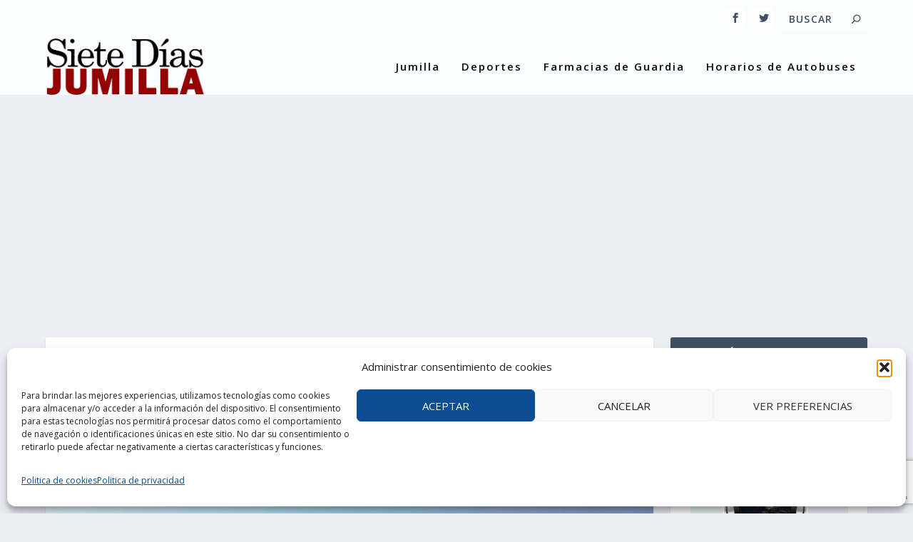

--- FILE ---
content_type: text/html; charset=UTF-8
request_url: https://ip.weatherwidget.org/
body_size: 32
content:
18.191.199.185

--- FILE ---
content_type: text/html; charset=utf-8
request_url: https://www.google.com/recaptcha/api2/anchor?ar=1&k=6Lco6rEaAAAAALCCWkx7_wXRurtwx46KBJoX0fsD&co=aHR0cHM6Ly9zaWV0ZWRpYXNqdW1pbGxhLmVzOjQ0Mw..&hl=en&v=PoyoqOPhxBO7pBk68S4YbpHZ&size=invisible&anchor-ms=20000&execute-ms=30000&cb=opn45ohmubre
body_size: 48788
content:
<!DOCTYPE HTML><html dir="ltr" lang="en"><head><meta http-equiv="Content-Type" content="text/html; charset=UTF-8">
<meta http-equiv="X-UA-Compatible" content="IE=edge">
<title>reCAPTCHA</title>
<style type="text/css">
/* cyrillic-ext */
@font-face {
  font-family: 'Roboto';
  font-style: normal;
  font-weight: 400;
  font-stretch: 100%;
  src: url(//fonts.gstatic.com/s/roboto/v48/KFO7CnqEu92Fr1ME7kSn66aGLdTylUAMa3GUBHMdazTgWw.woff2) format('woff2');
  unicode-range: U+0460-052F, U+1C80-1C8A, U+20B4, U+2DE0-2DFF, U+A640-A69F, U+FE2E-FE2F;
}
/* cyrillic */
@font-face {
  font-family: 'Roboto';
  font-style: normal;
  font-weight: 400;
  font-stretch: 100%;
  src: url(//fonts.gstatic.com/s/roboto/v48/KFO7CnqEu92Fr1ME7kSn66aGLdTylUAMa3iUBHMdazTgWw.woff2) format('woff2');
  unicode-range: U+0301, U+0400-045F, U+0490-0491, U+04B0-04B1, U+2116;
}
/* greek-ext */
@font-face {
  font-family: 'Roboto';
  font-style: normal;
  font-weight: 400;
  font-stretch: 100%;
  src: url(//fonts.gstatic.com/s/roboto/v48/KFO7CnqEu92Fr1ME7kSn66aGLdTylUAMa3CUBHMdazTgWw.woff2) format('woff2');
  unicode-range: U+1F00-1FFF;
}
/* greek */
@font-face {
  font-family: 'Roboto';
  font-style: normal;
  font-weight: 400;
  font-stretch: 100%;
  src: url(//fonts.gstatic.com/s/roboto/v48/KFO7CnqEu92Fr1ME7kSn66aGLdTylUAMa3-UBHMdazTgWw.woff2) format('woff2');
  unicode-range: U+0370-0377, U+037A-037F, U+0384-038A, U+038C, U+038E-03A1, U+03A3-03FF;
}
/* math */
@font-face {
  font-family: 'Roboto';
  font-style: normal;
  font-weight: 400;
  font-stretch: 100%;
  src: url(//fonts.gstatic.com/s/roboto/v48/KFO7CnqEu92Fr1ME7kSn66aGLdTylUAMawCUBHMdazTgWw.woff2) format('woff2');
  unicode-range: U+0302-0303, U+0305, U+0307-0308, U+0310, U+0312, U+0315, U+031A, U+0326-0327, U+032C, U+032F-0330, U+0332-0333, U+0338, U+033A, U+0346, U+034D, U+0391-03A1, U+03A3-03A9, U+03B1-03C9, U+03D1, U+03D5-03D6, U+03F0-03F1, U+03F4-03F5, U+2016-2017, U+2034-2038, U+203C, U+2040, U+2043, U+2047, U+2050, U+2057, U+205F, U+2070-2071, U+2074-208E, U+2090-209C, U+20D0-20DC, U+20E1, U+20E5-20EF, U+2100-2112, U+2114-2115, U+2117-2121, U+2123-214F, U+2190, U+2192, U+2194-21AE, U+21B0-21E5, U+21F1-21F2, U+21F4-2211, U+2213-2214, U+2216-22FF, U+2308-230B, U+2310, U+2319, U+231C-2321, U+2336-237A, U+237C, U+2395, U+239B-23B7, U+23D0, U+23DC-23E1, U+2474-2475, U+25AF, U+25B3, U+25B7, U+25BD, U+25C1, U+25CA, U+25CC, U+25FB, U+266D-266F, U+27C0-27FF, U+2900-2AFF, U+2B0E-2B11, U+2B30-2B4C, U+2BFE, U+3030, U+FF5B, U+FF5D, U+1D400-1D7FF, U+1EE00-1EEFF;
}
/* symbols */
@font-face {
  font-family: 'Roboto';
  font-style: normal;
  font-weight: 400;
  font-stretch: 100%;
  src: url(//fonts.gstatic.com/s/roboto/v48/KFO7CnqEu92Fr1ME7kSn66aGLdTylUAMaxKUBHMdazTgWw.woff2) format('woff2');
  unicode-range: U+0001-000C, U+000E-001F, U+007F-009F, U+20DD-20E0, U+20E2-20E4, U+2150-218F, U+2190, U+2192, U+2194-2199, U+21AF, U+21E6-21F0, U+21F3, U+2218-2219, U+2299, U+22C4-22C6, U+2300-243F, U+2440-244A, U+2460-24FF, U+25A0-27BF, U+2800-28FF, U+2921-2922, U+2981, U+29BF, U+29EB, U+2B00-2BFF, U+4DC0-4DFF, U+FFF9-FFFB, U+10140-1018E, U+10190-1019C, U+101A0, U+101D0-101FD, U+102E0-102FB, U+10E60-10E7E, U+1D2C0-1D2D3, U+1D2E0-1D37F, U+1F000-1F0FF, U+1F100-1F1AD, U+1F1E6-1F1FF, U+1F30D-1F30F, U+1F315, U+1F31C, U+1F31E, U+1F320-1F32C, U+1F336, U+1F378, U+1F37D, U+1F382, U+1F393-1F39F, U+1F3A7-1F3A8, U+1F3AC-1F3AF, U+1F3C2, U+1F3C4-1F3C6, U+1F3CA-1F3CE, U+1F3D4-1F3E0, U+1F3ED, U+1F3F1-1F3F3, U+1F3F5-1F3F7, U+1F408, U+1F415, U+1F41F, U+1F426, U+1F43F, U+1F441-1F442, U+1F444, U+1F446-1F449, U+1F44C-1F44E, U+1F453, U+1F46A, U+1F47D, U+1F4A3, U+1F4B0, U+1F4B3, U+1F4B9, U+1F4BB, U+1F4BF, U+1F4C8-1F4CB, U+1F4D6, U+1F4DA, U+1F4DF, U+1F4E3-1F4E6, U+1F4EA-1F4ED, U+1F4F7, U+1F4F9-1F4FB, U+1F4FD-1F4FE, U+1F503, U+1F507-1F50B, U+1F50D, U+1F512-1F513, U+1F53E-1F54A, U+1F54F-1F5FA, U+1F610, U+1F650-1F67F, U+1F687, U+1F68D, U+1F691, U+1F694, U+1F698, U+1F6AD, U+1F6B2, U+1F6B9-1F6BA, U+1F6BC, U+1F6C6-1F6CF, U+1F6D3-1F6D7, U+1F6E0-1F6EA, U+1F6F0-1F6F3, U+1F6F7-1F6FC, U+1F700-1F7FF, U+1F800-1F80B, U+1F810-1F847, U+1F850-1F859, U+1F860-1F887, U+1F890-1F8AD, U+1F8B0-1F8BB, U+1F8C0-1F8C1, U+1F900-1F90B, U+1F93B, U+1F946, U+1F984, U+1F996, U+1F9E9, U+1FA00-1FA6F, U+1FA70-1FA7C, U+1FA80-1FA89, U+1FA8F-1FAC6, U+1FACE-1FADC, U+1FADF-1FAE9, U+1FAF0-1FAF8, U+1FB00-1FBFF;
}
/* vietnamese */
@font-face {
  font-family: 'Roboto';
  font-style: normal;
  font-weight: 400;
  font-stretch: 100%;
  src: url(//fonts.gstatic.com/s/roboto/v48/KFO7CnqEu92Fr1ME7kSn66aGLdTylUAMa3OUBHMdazTgWw.woff2) format('woff2');
  unicode-range: U+0102-0103, U+0110-0111, U+0128-0129, U+0168-0169, U+01A0-01A1, U+01AF-01B0, U+0300-0301, U+0303-0304, U+0308-0309, U+0323, U+0329, U+1EA0-1EF9, U+20AB;
}
/* latin-ext */
@font-face {
  font-family: 'Roboto';
  font-style: normal;
  font-weight: 400;
  font-stretch: 100%;
  src: url(//fonts.gstatic.com/s/roboto/v48/KFO7CnqEu92Fr1ME7kSn66aGLdTylUAMa3KUBHMdazTgWw.woff2) format('woff2');
  unicode-range: U+0100-02BA, U+02BD-02C5, U+02C7-02CC, U+02CE-02D7, U+02DD-02FF, U+0304, U+0308, U+0329, U+1D00-1DBF, U+1E00-1E9F, U+1EF2-1EFF, U+2020, U+20A0-20AB, U+20AD-20C0, U+2113, U+2C60-2C7F, U+A720-A7FF;
}
/* latin */
@font-face {
  font-family: 'Roboto';
  font-style: normal;
  font-weight: 400;
  font-stretch: 100%;
  src: url(//fonts.gstatic.com/s/roboto/v48/KFO7CnqEu92Fr1ME7kSn66aGLdTylUAMa3yUBHMdazQ.woff2) format('woff2');
  unicode-range: U+0000-00FF, U+0131, U+0152-0153, U+02BB-02BC, U+02C6, U+02DA, U+02DC, U+0304, U+0308, U+0329, U+2000-206F, U+20AC, U+2122, U+2191, U+2193, U+2212, U+2215, U+FEFF, U+FFFD;
}
/* cyrillic-ext */
@font-face {
  font-family: 'Roboto';
  font-style: normal;
  font-weight: 500;
  font-stretch: 100%;
  src: url(//fonts.gstatic.com/s/roboto/v48/KFO7CnqEu92Fr1ME7kSn66aGLdTylUAMa3GUBHMdazTgWw.woff2) format('woff2');
  unicode-range: U+0460-052F, U+1C80-1C8A, U+20B4, U+2DE0-2DFF, U+A640-A69F, U+FE2E-FE2F;
}
/* cyrillic */
@font-face {
  font-family: 'Roboto';
  font-style: normal;
  font-weight: 500;
  font-stretch: 100%;
  src: url(//fonts.gstatic.com/s/roboto/v48/KFO7CnqEu92Fr1ME7kSn66aGLdTylUAMa3iUBHMdazTgWw.woff2) format('woff2');
  unicode-range: U+0301, U+0400-045F, U+0490-0491, U+04B0-04B1, U+2116;
}
/* greek-ext */
@font-face {
  font-family: 'Roboto';
  font-style: normal;
  font-weight: 500;
  font-stretch: 100%;
  src: url(//fonts.gstatic.com/s/roboto/v48/KFO7CnqEu92Fr1ME7kSn66aGLdTylUAMa3CUBHMdazTgWw.woff2) format('woff2');
  unicode-range: U+1F00-1FFF;
}
/* greek */
@font-face {
  font-family: 'Roboto';
  font-style: normal;
  font-weight: 500;
  font-stretch: 100%;
  src: url(//fonts.gstatic.com/s/roboto/v48/KFO7CnqEu92Fr1ME7kSn66aGLdTylUAMa3-UBHMdazTgWw.woff2) format('woff2');
  unicode-range: U+0370-0377, U+037A-037F, U+0384-038A, U+038C, U+038E-03A1, U+03A3-03FF;
}
/* math */
@font-face {
  font-family: 'Roboto';
  font-style: normal;
  font-weight: 500;
  font-stretch: 100%;
  src: url(//fonts.gstatic.com/s/roboto/v48/KFO7CnqEu92Fr1ME7kSn66aGLdTylUAMawCUBHMdazTgWw.woff2) format('woff2');
  unicode-range: U+0302-0303, U+0305, U+0307-0308, U+0310, U+0312, U+0315, U+031A, U+0326-0327, U+032C, U+032F-0330, U+0332-0333, U+0338, U+033A, U+0346, U+034D, U+0391-03A1, U+03A3-03A9, U+03B1-03C9, U+03D1, U+03D5-03D6, U+03F0-03F1, U+03F4-03F5, U+2016-2017, U+2034-2038, U+203C, U+2040, U+2043, U+2047, U+2050, U+2057, U+205F, U+2070-2071, U+2074-208E, U+2090-209C, U+20D0-20DC, U+20E1, U+20E5-20EF, U+2100-2112, U+2114-2115, U+2117-2121, U+2123-214F, U+2190, U+2192, U+2194-21AE, U+21B0-21E5, U+21F1-21F2, U+21F4-2211, U+2213-2214, U+2216-22FF, U+2308-230B, U+2310, U+2319, U+231C-2321, U+2336-237A, U+237C, U+2395, U+239B-23B7, U+23D0, U+23DC-23E1, U+2474-2475, U+25AF, U+25B3, U+25B7, U+25BD, U+25C1, U+25CA, U+25CC, U+25FB, U+266D-266F, U+27C0-27FF, U+2900-2AFF, U+2B0E-2B11, U+2B30-2B4C, U+2BFE, U+3030, U+FF5B, U+FF5D, U+1D400-1D7FF, U+1EE00-1EEFF;
}
/* symbols */
@font-face {
  font-family: 'Roboto';
  font-style: normal;
  font-weight: 500;
  font-stretch: 100%;
  src: url(//fonts.gstatic.com/s/roboto/v48/KFO7CnqEu92Fr1ME7kSn66aGLdTylUAMaxKUBHMdazTgWw.woff2) format('woff2');
  unicode-range: U+0001-000C, U+000E-001F, U+007F-009F, U+20DD-20E0, U+20E2-20E4, U+2150-218F, U+2190, U+2192, U+2194-2199, U+21AF, U+21E6-21F0, U+21F3, U+2218-2219, U+2299, U+22C4-22C6, U+2300-243F, U+2440-244A, U+2460-24FF, U+25A0-27BF, U+2800-28FF, U+2921-2922, U+2981, U+29BF, U+29EB, U+2B00-2BFF, U+4DC0-4DFF, U+FFF9-FFFB, U+10140-1018E, U+10190-1019C, U+101A0, U+101D0-101FD, U+102E0-102FB, U+10E60-10E7E, U+1D2C0-1D2D3, U+1D2E0-1D37F, U+1F000-1F0FF, U+1F100-1F1AD, U+1F1E6-1F1FF, U+1F30D-1F30F, U+1F315, U+1F31C, U+1F31E, U+1F320-1F32C, U+1F336, U+1F378, U+1F37D, U+1F382, U+1F393-1F39F, U+1F3A7-1F3A8, U+1F3AC-1F3AF, U+1F3C2, U+1F3C4-1F3C6, U+1F3CA-1F3CE, U+1F3D4-1F3E0, U+1F3ED, U+1F3F1-1F3F3, U+1F3F5-1F3F7, U+1F408, U+1F415, U+1F41F, U+1F426, U+1F43F, U+1F441-1F442, U+1F444, U+1F446-1F449, U+1F44C-1F44E, U+1F453, U+1F46A, U+1F47D, U+1F4A3, U+1F4B0, U+1F4B3, U+1F4B9, U+1F4BB, U+1F4BF, U+1F4C8-1F4CB, U+1F4D6, U+1F4DA, U+1F4DF, U+1F4E3-1F4E6, U+1F4EA-1F4ED, U+1F4F7, U+1F4F9-1F4FB, U+1F4FD-1F4FE, U+1F503, U+1F507-1F50B, U+1F50D, U+1F512-1F513, U+1F53E-1F54A, U+1F54F-1F5FA, U+1F610, U+1F650-1F67F, U+1F687, U+1F68D, U+1F691, U+1F694, U+1F698, U+1F6AD, U+1F6B2, U+1F6B9-1F6BA, U+1F6BC, U+1F6C6-1F6CF, U+1F6D3-1F6D7, U+1F6E0-1F6EA, U+1F6F0-1F6F3, U+1F6F7-1F6FC, U+1F700-1F7FF, U+1F800-1F80B, U+1F810-1F847, U+1F850-1F859, U+1F860-1F887, U+1F890-1F8AD, U+1F8B0-1F8BB, U+1F8C0-1F8C1, U+1F900-1F90B, U+1F93B, U+1F946, U+1F984, U+1F996, U+1F9E9, U+1FA00-1FA6F, U+1FA70-1FA7C, U+1FA80-1FA89, U+1FA8F-1FAC6, U+1FACE-1FADC, U+1FADF-1FAE9, U+1FAF0-1FAF8, U+1FB00-1FBFF;
}
/* vietnamese */
@font-face {
  font-family: 'Roboto';
  font-style: normal;
  font-weight: 500;
  font-stretch: 100%;
  src: url(//fonts.gstatic.com/s/roboto/v48/KFO7CnqEu92Fr1ME7kSn66aGLdTylUAMa3OUBHMdazTgWw.woff2) format('woff2');
  unicode-range: U+0102-0103, U+0110-0111, U+0128-0129, U+0168-0169, U+01A0-01A1, U+01AF-01B0, U+0300-0301, U+0303-0304, U+0308-0309, U+0323, U+0329, U+1EA0-1EF9, U+20AB;
}
/* latin-ext */
@font-face {
  font-family: 'Roboto';
  font-style: normal;
  font-weight: 500;
  font-stretch: 100%;
  src: url(//fonts.gstatic.com/s/roboto/v48/KFO7CnqEu92Fr1ME7kSn66aGLdTylUAMa3KUBHMdazTgWw.woff2) format('woff2');
  unicode-range: U+0100-02BA, U+02BD-02C5, U+02C7-02CC, U+02CE-02D7, U+02DD-02FF, U+0304, U+0308, U+0329, U+1D00-1DBF, U+1E00-1E9F, U+1EF2-1EFF, U+2020, U+20A0-20AB, U+20AD-20C0, U+2113, U+2C60-2C7F, U+A720-A7FF;
}
/* latin */
@font-face {
  font-family: 'Roboto';
  font-style: normal;
  font-weight: 500;
  font-stretch: 100%;
  src: url(//fonts.gstatic.com/s/roboto/v48/KFO7CnqEu92Fr1ME7kSn66aGLdTylUAMa3yUBHMdazQ.woff2) format('woff2');
  unicode-range: U+0000-00FF, U+0131, U+0152-0153, U+02BB-02BC, U+02C6, U+02DA, U+02DC, U+0304, U+0308, U+0329, U+2000-206F, U+20AC, U+2122, U+2191, U+2193, U+2212, U+2215, U+FEFF, U+FFFD;
}
/* cyrillic-ext */
@font-face {
  font-family: 'Roboto';
  font-style: normal;
  font-weight: 900;
  font-stretch: 100%;
  src: url(//fonts.gstatic.com/s/roboto/v48/KFO7CnqEu92Fr1ME7kSn66aGLdTylUAMa3GUBHMdazTgWw.woff2) format('woff2');
  unicode-range: U+0460-052F, U+1C80-1C8A, U+20B4, U+2DE0-2DFF, U+A640-A69F, U+FE2E-FE2F;
}
/* cyrillic */
@font-face {
  font-family: 'Roboto';
  font-style: normal;
  font-weight: 900;
  font-stretch: 100%;
  src: url(//fonts.gstatic.com/s/roboto/v48/KFO7CnqEu92Fr1ME7kSn66aGLdTylUAMa3iUBHMdazTgWw.woff2) format('woff2');
  unicode-range: U+0301, U+0400-045F, U+0490-0491, U+04B0-04B1, U+2116;
}
/* greek-ext */
@font-face {
  font-family: 'Roboto';
  font-style: normal;
  font-weight: 900;
  font-stretch: 100%;
  src: url(//fonts.gstatic.com/s/roboto/v48/KFO7CnqEu92Fr1ME7kSn66aGLdTylUAMa3CUBHMdazTgWw.woff2) format('woff2');
  unicode-range: U+1F00-1FFF;
}
/* greek */
@font-face {
  font-family: 'Roboto';
  font-style: normal;
  font-weight: 900;
  font-stretch: 100%;
  src: url(//fonts.gstatic.com/s/roboto/v48/KFO7CnqEu92Fr1ME7kSn66aGLdTylUAMa3-UBHMdazTgWw.woff2) format('woff2');
  unicode-range: U+0370-0377, U+037A-037F, U+0384-038A, U+038C, U+038E-03A1, U+03A3-03FF;
}
/* math */
@font-face {
  font-family: 'Roboto';
  font-style: normal;
  font-weight: 900;
  font-stretch: 100%;
  src: url(//fonts.gstatic.com/s/roboto/v48/KFO7CnqEu92Fr1ME7kSn66aGLdTylUAMawCUBHMdazTgWw.woff2) format('woff2');
  unicode-range: U+0302-0303, U+0305, U+0307-0308, U+0310, U+0312, U+0315, U+031A, U+0326-0327, U+032C, U+032F-0330, U+0332-0333, U+0338, U+033A, U+0346, U+034D, U+0391-03A1, U+03A3-03A9, U+03B1-03C9, U+03D1, U+03D5-03D6, U+03F0-03F1, U+03F4-03F5, U+2016-2017, U+2034-2038, U+203C, U+2040, U+2043, U+2047, U+2050, U+2057, U+205F, U+2070-2071, U+2074-208E, U+2090-209C, U+20D0-20DC, U+20E1, U+20E5-20EF, U+2100-2112, U+2114-2115, U+2117-2121, U+2123-214F, U+2190, U+2192, U+2194-21AE, U+21B0-21E5, U+21F1-21F2, U+21F4-2211, U+2213-2214, U+2216-22FF, U+2308-230B, U+2310, U+2319, U+231C-2321, U+2336-237A, U+237C, U+2395, U+239B-23B7, U+23D0, U+23DC-23E1, U+2474-2475, U+25AF, U+25B3, U+25B7, U+25BD, U+25C1, U+25CA, U+25CC, U+25FB, U+266D-266F, U+27C0-27FF, U+2900-2AFF, U+2B0E-2B11, U+2B30-2B4C, U+2BFE, U+3030, U+FF5B, U+FF5D, U+1D400-1D7FF, U+1EE00-1EEFF;
}
/* symbols */
@font-face {
  font-family: 'Roboto';
  font-style: normal;
  font-weight: 900;
  font-stretch: 100%;
  src: url(//fonts.gstatic.com/s/roboto/v48/KFO7CnqEu92Fr1ME7kSn66aGLdTylUAMaxKUBHMdazTgWw.woff2) format('woff2');
  unicode-range: U+0001-000C, U+000E-001F, U+007F-009F, U+20DD-20E0, U+20E2-20E4, U+2150-218F, U+2190, U+2192, U+2194-2199, U+21AF, U+21E6-21F0, U+21F3, U+2218-2219, U+2299, U+22C4-22C6, U+2300-243F, U+2440-244A, U+2460-24FF, U+25A0-27BF, U+2800-28FF, U+2921-2922, U+2981, U+29BF, U+29EB, U+2B00-2BFF, U+4DC0-4DFF, U+FFF9-FFFB, U+10140-1018E, U+10190-1019C, U+101A0, U+101D0-101FD, U+102E0-102FB, U+10E60-10E7E, U+1D2C0-1D2D3, U+1D2E0-1D37F, U+1F000-1F0FF, U+1F100-1F1AD, U+1F1E6-1F1FF, U+1F30D-1F30F, U+1F315, U+1F31C, U+1F31E, U+1F320-1F32C, U+1F336, U+1F378, U+1F37D, U+1F382, U+1F393-1F39F, U+1F3A7-1F3A8, U+1F3AC-1F3AF, U+1F3C2, U+1F3C4-1F3C6, U+1F3CA-1F3CE, U+1F3D4-1F3E0, U+1F3ED, U+1F3F1-1F3F3, U+1F3F5-1F3F7, U+1F408, U+1F415, U+1F41F, U+1F426, U+1F43F, U+1F441-1F442, U+1F444, U+1F446-1F449, U+1F44C-1F44E, U+1F453, U+1F46A, U+1F47D, U+1F4A3, U+1F4B0, U+1F4B3, U+1F4B9, U+1F4BB, U+1F4BF, U+1F4C8-1F4CB, U+1F4D6, U+1F4DA, U+1F4DF, U+1F4E3-1F4E6, U+1F4EA-1F4ED, U+1F4F7, U+1F4F9-1F4FB, U+1F4FD-1F4FE, U+1F503, U+1F507-1F50B, U+1F50D, U+1F512-1F513, U+1F53E-1F54A, U+1F54F-1F5FA, U+1F610, U+1F650-1F67F, U+1F687, U+1F68D, U+1F691, U+1F694, U+1F698, U+1F6AD, U+1F6B2, U+1F6B9-1F6BA, U+1F6BC, U+1F6C6-1F6CF, U+1F6D3-1F6D7, U+1F6E0-1F6EA, U+1F6F0-1F6F3, U+1F6F7-1F6FC, U+1F700-1F7FF, U+1F800-1F80B, U+1F810-1F847, U+1F850-1F859, U+1F860-1F887, U+1F890-1F8AD, U+1F8B0-1F8BB, U+1F8C0-1F8C1, U+1F900-1F90B, U+1F93B, U+1F946, U+1F984, U+1F996, U+1F9E9, U+1FA00-1FA6F, U+1FA70-1FA7C, U+1FA80-1FA89, U+1FA8F-1FAC6, U+1FACE-1FADC, U+1FADF-1FAE9, U+1FAF0-1FAF8, U+1FB00-1FBFF;
}
/* vietnamese */
@font-face {
  font-family: 'Roboto';
  font-style: normal;
  font-weight: 900;
  font-stretch: 100%;
  src: url(//fonts.gstatic.com/s/roboto/v48/KFO7CnqEu92Fr1ME7kSn66aGLdTylUAMa3OUBHMdazTgWw.woff2) format('woff2');
  unicode-range: U+0102-0103, U+0110-0111, U+0128-0129, U+0168-0169, U+01A0-01A1, U+01AF-01B0, U+0300-0301, U+0303-0304, U+0308-0309, U+0323, U+0329, U+1EA0-1EF9, U+20AB;
}
/* latin-ext */
@font-face {
  font-family: 'Roboto';
  font-style: normal;
  font-weight: 900;
  font-stretch: 100%;
  src: url(//fonts.gstatic.com/s/roboto/v48/KFO7CnqEu92Fr1ME7kSn66aGLdTylUAMa3KUBHMdazTgWw.woff2) format('woff2');
  unicode-range: U+0100-02BA, U+02BD-02C5, U+02C7-02CC, U+02CE-02D7, U+02DD-02FF, U+0304, U+0308, U+0329, U+1D00-1DBF, U+1E00-1E9F, U+1EF2-1EFF, U+2020, U+20A0-20AB, U+20AD-20C0, U+2113, U+2C60-2C7F, U+A720-A7FF;
}
/* latin */
@font-face {
  font-family: 'Roboto';
  font-style: normal;
  font-weight: 900;
  font-stretch: 100%;
  src: url(//fonts.gstatic.com/s/roboto/v48/KFO7CnqEu92Fr1ME7kSn66aGLdTylUAMa3yUBHMdazQ.woff2) format('woff2');
  unicode-range: U+0000-00FF, U+0131, U+0152-0153, U+02BB-02BC, U+02C6, U+02DA, U+02DC, U+0304, U+0308, U+0329, U+2000-206F, U+20AC, U+2122, U+2191, U+2193, U+2212, U+2215, U+FEFF, U+FFFD;
}

</style>
<link rel="stylesheet" type="text/css" href="https://www.gstatic.com/recaptcha/releases/PoyoqOPhxBO7pBk68S4YbpHZ/styles__ltr.css">
<script nonce="wByXpuiwQC359U2B37pslQ" type="text/javascript">window['__recaptcha_api'] = 'https://www.google.com/recaptcha/api2/';</script>
<script type="text/javascript" src="https://www.gstatic.com/recaptcha/releases/PoyoqOPhxBO7pBk68S4YbpHZ/recaptcha__en.js" nonce="wByXpuiwQC359U2B37pslQ">
      
    </script></head>
<body><div id="rc-anchor-alert" class="rc-anchor-alert"></div>
<input type="hidden" id="recaptcha-token" value="[base64]">
<script type="text/javascript" nonce="wByXpuiwQC359U2B37pslQ">
      recaptcha.anchor.Main.init("[\x22ainput\x22,[\x22bgdata\x22,\x22\x22,\[base64]/[base64]/[base64]/[base64]/cjw8ejpyPj4+eil9Y2F0Y2gobCl7dGhyb3cgbDt9fSxIPWZ1bmN0aW9uKHcsdCx6KXtpZih3PT0xOTR8fHc9PTIwOCl0LnZbd10/dC52W3ddLmNvbmNhdCh6KTp0LnZbd109b2Yoeix0KTtlbHNle2lmKHQuYkImJnchPTMxNylyZXR1cm47dz09NjZ8fHc9PTEyMnx8dz09NDcwfHx3PT00NHx8dz09NDE2fHx3PT0zOTd8fHc9PTQyMXx8dz09Njh8fHc9PTcwfHx3PT0xODQ/[base64]/[base64]/[base64]/bmV3IGRbVl0oSlswXSk6cD09Mj9uZXcgZFtWXShKWzBdLEpbMV0pOnA9PTM/bmV3IGRbVl0oSlswXSxKWzFdLEpbMl0pOnA9PTQ/[base64]/[base64]/[base64]/[base64]\x22,\[base64]\x22,\x22w75hwqfDlsOaS8OXw5rCi8OyYMOvKMO8Y8KwwrzDrHDDrD4pWh8SwpXCl8K/[base64]/[base64]/CnzDCk2MkbsK5QsKCOsOtTsK1H0HCsSMdNxYgZWjDswVGwoLCq8OAXcK3w4s0esOIEcK3E8KTblZyTzJ7KSHDoVYTwrBOw6XDnlV7W8Kzw5nDt8OfBcK4w5lPG0E3J8O/wp/CvBTDpD7ChcOoeUNFwp4NwpZjZ8Ksej3CosOOw77CkzvCp0paw7PDjknDux7CgRV+wovDr8Oowpk8w6kFQsKIKGrCl8KAAMOhwqnDkwkQwrLDsMKBAQgcRMOhBHYNQMOOT3XDl8K2w4vDrGt2NQoOw6DCkMOZw4RTwonDnlrCoxJ/w7zChSNQwrgFTCUlZlXCk8K/w6rCv8Kuw7IRNjHCpxtqwolhMMKhc8K1wpnCuhQFeirCi27Dvk0Jw6k/w6PDqCtzcntRDcKgw4pMw7RSwrIYw4bDlyDCrTHCrMKKwq/DhwI/ZsKewoHDjxkuRsO7w47DjsK9w6vDokHCu1NUasOPFcKnH8KLw4fDn8KnHxl4wrfCjMO/[base64]/[base64]/Dsk9LfsKMw7oHwq0HKWPDkMO8elXDvFV8X8OdNHjDjiXCnlPDoiEXF8KDLsKEw5vDm8KDw6nDvMKwdsKuw4fCqWnCgU3Dsi1WwpJBwpZmwrxOD8Kyw4rDuMKWCcKdwqTChBjDgMO4LsKewrvCrMOfw7XCqMK/w4x1wr4kw4VJSnXCvgnChXtVZ8K9ZMKwV8KJw5/Dti9Ow5ZzRDrCgQAxw4wGFgrDncKYw5rDkcKowqTDqztrw5/Ck8OkKsO3w7V/w4Q/[base64]/RQjCkcO+RMKLwow9Uz4HP31oX8OGJX/Ct8O5SsO2w6TDlsOtFMOZw6A6wonChcKfw6Y5w5UYBMO0MydCw6xCYsOIw6lDw5wSwpvDmcOGwrHCnRLCvMKETMKBFF11c15RG8OVYcOBwo1Aw5LDh8Kjwr/CncKow4/CmjF1GBMwNBhHZSFpw4fCqcKlAMOHERTCpmTCjMO3wpzDvBLDg8KIw5IqLDrCmwdVwoMDEcOGw6BbwoY4LGTDjsO3NMKswohtax0Pw6jCg8OtIyLCt8OWw53Dr3vDiMK0In8/wo5kw6w0V8Ogwq1wYVnCrjhww5sQbcOCV0zCuwXCrD/Cp0hkKcKUDsKhWsOHAMOiS8Oxw4MpJ11LFxfCjcOLTDHDlcK1w5/DkzPCjcOIw7BWfC/DlDLCtWl2wqc0WsKhZ8OMwpNPfWYdRMOkwqleCcKUTTHDqgvDgB0fIT8aZMKSwppSUsKbwoBjwpBAw7rCrn5Xwo59STXDt8ODSMOyEwbDkjFFKlnDnVXCqsOaAMOvYDAiW1XDkMOBwrXDgwrCtRsVwovCky/CtsKTw4DDiMO0PcO0w73DhcKVZzcyEsKTw5LDlVJaw43DjnvCqcKhIFbDg0NtfEUOw6nCnnnCrcOkwrzDum5Vwo8Pw6hbwoIUSWvDuCLDkMKUw6zDlcKhbMK1al5KWADDmsKjFz/DsXUmwqHCllxnw7oXNXZIXzVSwpDCuMKkOg8qwrnCrGFgw7Ihw4PCrMKCXXHDicO0wpnDkDPDsS0Gw4HCgsKyV8KFwr3Co8KJw4hYwpB4EcOrM8KBBcOzwo3CvMKXw5/[base64]/w4LCkGLCuMKCMsOvKGBEPsKoB8O+wpbDqlDChcO/fMKKNDrCu8KZwrXDrsKRKiPCi8OCVsK8wr5ewobDtcOewpXCjcOtYBfCun3CvcKrw7wbwqHCrMKNMjBaBngVwrzCv3YdGgTDmgJwwqjDrsKjw5YWC8OTw4oGwpRdwrkgSjfCiMK6wrN0VMKIwowqWcKPwr1gwqfCqyJnIMKXwqfCjcOLw51Zwr/[base64]/CtQYuRsOREFrDiQsjAxlEQsOtw6vCoMOpwoJ5L1vCucK7Qzlow7w/ClTDrVvCp8KyHcKbbMOtfsK8w4/DhBLDlELCt8K3w6ZAw7RLOsKzwr/CswDDgnjDnFXDp1TDvCTCgkzDkSA2fm/DpyU2YBdbAcOxZzfDqMOIwrrDoMK+wq9Aw4M+w57DlVPCjHt6N8KQFiNvbS/CpMKgKRnDksKKwqrDjBdIfFzCkMK0wrVff8Kew4JZwrkzecOvZw8jOsOow51Qa3FJwpg0KcONwqg5wo1mFcOLaA/CicO6w6UAwpPCi8OEDsKpwo9JVsKGSlnDuiHDl0fChlN0w4wZRAZzI07DlCF1FsOLwrIcwobClcOew6jCvHgtcMOlTsK7BGNkU8Kww7AMwpXCuCkOwrAqwpYfwpnCgi5yKQlTMMKMwoLCqWnCkMK3wqvCqC/CgFbDgkg8wrDDkj5HwrXClDoGXMOSGktxaMK2VcKXAyLDrMOJKcOJwonDj8OGNQ9uwrlYa0p/w7hCw4fCk8Onw7XDtwTDosKfw4BQTsO8TWTCgcOQQ0B8wrjChG7CpcK1OcK1W1x5OjfDpcOiw6HDmmbDpn7DlsOFw6lEJsOqw6DCgzjCljJMw590U8Kxw7rCvMO1wojCi8OJWSTDvsOsG2/CvjJSNsK/w7R7Mn4FECgRwpt5w5YwN3Z9woHCp8O/UmDDqD4gEMKSYXbDn8OyYcKEwrBwPVnDgcOEW07CocO5WUVOJMKbT8K9C8Kuwo/CpsOKwopqWcOWD8Omw60vH0PDncKuW3zCk2FQwpYBwrNhGkHDnB4jwrpVNxrCtznDncOnwoAyw51XH8KSIcKRasONZMOpw4zDqsORw6bCvmA5w68uMH5XUAoEBMKRXMKMNcK8cMOuVB8rwpMHwp/CisKBMMOjZMO6w4NuHsOuwo0Mw5zDkMOmwr1Ow6sxw7DDhhE7YXDClcOMXsOrwovCusKQbsKwfMKRcnXDkcKZw6bCli5bwo7DpcKdD8OKwpMWI8O0wpXCnAlUIHEvw7MOSTzDi0x5w5LCjMK/[base64]/DBXCoFPCimlkw4vChcK7AgTDlnwFfMKyYMOzw67CiRAlwpFZw6HCsBh/F8OPwo7CnMKKwrzDoMKjwrpkMsKuwqYFwoDDoSFQA20mU8KMwrnCrsOqwp7CksODG3cEW3lUEsOZwrN6w7NIwozCpcORw77ChWRvwphFwobDksOIw6XCk8KcKDU4wow8OTESwpTDvzRLwpxcwoHDsMK/wphHJDMUVcOlw4lRw4MODRFQZcO8w54MZFsYZQ3CpULDtxotw7zCr2rDiMOtL0lAQsKOw7jDqAvCgl4vVxvDjsKywoAWwrhMOsKpwobDj8Khw6jCuMO2w63Dv8KLGMOzwq3CojLCpMKJwp0JU8KoJ2N3wqHCmsKswo/ChQHDoHxRw7nDskobw71hw7XCjMK9LgPCmcKYw5dyw4DDmHI5dgfCjFTDtMKqw5fClMKGFsKMw5ZFNsOmw4zCo8OcSkzDiHnDt0IEwo/Duy7Cq8K6VScfelnDlMKEbsKEUD7CjTDCnsOnwrcLwoXCjVDCpXB8wrLCvSPCkGzCn8OLe8K5wrXDt3o4Jl/DhEo5LcKQe8KOc1wtD0XDtE8RRAHClDUCw5tvwpHCj8OKdsO/wrTDnMOHwpjCmnx1IcKKQHbCpSIuw5jDgcKWQ2EJSMKIwrkVw4IDJgPDhsK7fsKJaXrDvB/DvsKqwoR5K0t6WH1vwoRuwrpKw4LDsMKJw7PDiRDCmzJ7csKsw743EAbCtMOCwphsCXZcwqZQL8KQYA/DqB0qwoXDnjXCk1EGe2krODLDuQgvw47DqcOoPU1bO8Kdwr9QW8Krw4nChmUTL0I6e8Omd8Kwwr/DucOswo0kw7nDqEzDpsKywrsZwo5AwqhTHl7DpUFxw5/CimzCmMOVa8Kew5ggw47CqcOAfcOATcO9w5xYUBbCtARsecKWC8OgQ8Ksw7Iod3XCu8OqEMKrw7vDqsKGw4gLNFJFw6HDjcOcf8Orwq1yfFDDv1/DnsKEYMKtIzpVwrrDrMKSw5hnGMOywpxaLMOww41LPcKfw4ZFTMKYZTUqwoJ0w5/[base64]/w5krw4bClsOBw7nDp8KLw4FSbQU/KMKqEVoqwo7CmsOADcKUPMOeA8Oow7bCrQp8f8OgTcKrwo5Aw5/CgDjDuVbCp8KFw43ChDBYZMKlTF8vAF/CksObwoFVwovCvsKufWTCkS9AMsOew54Dw78bwrtMwrXDk8KgN1vDqsKuwp7Cim3CrcO8T8ORwrFowqXCvHjCqcKbBsKwaHJNMMKywojDqE5hZ8Kea8OSw6NUdMOtA0kRbcOSCsOiwpLCgDkcbk0kw4zCmsKma2XChMKyw5HDjCTCvGHDniLCjBkowq/CuMK2w57CsHUqKXNXwpF4e8KVwp0PwrTDmwHDjw/Du3FHTz3Ct8Ksw4rDjMOOVCDDg0rCqmPDqwDDicKtZsKAVcOswpRuU8KDw6hYQMKowrQfWMOxwohAYWx3VGDCq8OiSCbDlxTDuW/ChSbDtg43dsKnawwfw6HDq8Kyw5NGwpJSVMOeZTPCqX/CksO3w4VXTQDDosOIwpEhasOcworDpsOkNMOKwpTClCU6wo7DrWl9IMOSwrXClsOPM8K/PMOMwowiasKYwpp/ecOmwpvDpT/Ch8OEDXXCpsKRfMOzKMOVw7LDisOHcADDgMOlwpLCi8O/fMKwwo3DmcOGw7FVwrwiKVFCwphNWGZtAAPDriLCnsOqLMOAWcOywoxID8OvO8KAw4Ilwq3Ci8KLw47DrA7DicOlVcKoaTZJej/DtMOEBcO6w5rDlsKqwrhtw7HDpBYLCFPCqC8vXVYsY1U4w5I+TsKnwpt5UwnCoA7CiMOzw5dSw6FqJMOXaGrDh1BxaMK8X0Bew4zCqcKTNsK+eyYFw59OVS7Co8OmPzLDhQ0RwoHCnMKFwrEsw5rDg8KBDMOibVDCuGjCkcONw7PCoGUAwqDDoMOBwo/[base64]/OcKuwq1iCsOLdRTCv19twr4Kw6TDg2JcwqZ2LcOfEHXCiBHClEoQDnR+woEwwqbCr0dewr5jw7o7BAHCscKPQcOJwrzDi30dZAEwLBrDocOJw7nDisKdwrQOY8OkM2B9wojDhAR+w5rDn8O/FC3DmMKVwoIHf17CqgBdw6UpwoDCg18xU8O8WUJ3w68zCsKZwowuwqhoYMOzasOcw4V/KynDqk7CtsKIIsK3F8KUKsKEw5TCicKKwqM+w5zDlmAiw5vDtz7CqUZMw6kRAcK0ISDChsOAwq/Dl8O1IcKtSsKNC20tw65AwooXCcODw63Dk3bDvgR0NMKcAsKzwqjCnsKCwq/CisODwq3CuMK4XsOqY10zE8KlcTTDjcOnwqoWbzhPBy7DvsOrw5/Dsy5Sw716w44CfDDCnsOswpbCrMKnwqZNEMK8wqnDnlPDkcKpBR4+wobDqk4pHcO/w4YTw7wwdcOZfgtsQVN7w75uwp7CriAhw5LCscK9L3jDoMKOw7/DpcOSwqzClMKZwqpuwpF4w7nDhisCwpvDiQNAw7TCk8KEw7drw6XCk0QBwoXClX7CuMOQwo0Jw5EJWsO1IxthwoTCmU3Co3HDqkTDkVXDocKrNFpUwocVw57Ciz3Cr8Oyw7MuwotyPMODwrbDicOcwovCkiEMwqvDj8O6ViIzwpnCrgp5RnNzw7TCv08XEE/[base64]/[base64]/CrQXDsx/DkMKhDMKuwoROwqbDrsKXw7bDjURkRcKfP8Kvw7DCm8OjDQJmA0PCgC09wovDgzpLw7rCgRfCtmlhwoA3A0HDiMOvwrgqwqDDnlVeQcKdW8KzQ8KwdTgGGcKFXMKZw7lvfVvDv3bCv8KtfV9/OA9kwog9DcK+w7Q+w4bDi0waw7TDnCXCv8O3w6HCuF7DmgvDkkRkwrDDtm9xG8OnfkTChCXCrMKhw5AgSD5SwpFMesOlcsK7P0gzNiHCsnHCp8KUJsOnc8ORdFXDkcOrfMOeaR/DiwrChsKPIsORwrrDqAALSgI6wqHDn8KCw6bDoMORwpzCtcOoZ2Few6PDo3LDp8K+wrMJZSXCrcOFbCt/wrjDkMKSw6oHw4fCgR0qw6sMwoV2T1jDiyAsw7/[base64]/[base64]/w7TCg8KYwqxobcKOPinCn8KcVwPChnHDu8OYwrTDpwMUw67CrMO7TcO/YMOBw5IRS2dZw7DDu8O3wr45QFPCiMKjwrPCmmofw6/Ds8K5dAnDssO/LwzCqMO/GBPCn3REwpPCnCrDjWt9w6xpWcO4M09KwrPCvMKjw7bDsMKsw4fDo05MEcKywozCh8K/OBdyw7bDhD1owpjDrhZrw53Ds8KHDEDDmTLCucK1fBppw6rCj8Kww6Fywo7CtMOswohIw63CqMOAJ3xZTz4NI8K5w5fCsDsPw7sWOF/DrcOqf8O2EcO5A11owpjDtytQwqjChC3DhsOAw4gdZMOMwpliW8KQb8K0w7whw5zDosKDWFPCpsKKw73DscOywpnCvMKYcQUCwroEXW/[base64]/Cvm7CmCA5IFZvUEnDlcOHWsOOM8KoPcKiwqMRI352TXDDgS/CrFVewqjDi3skWMKIwr3Dr8KCwr1ww5dLwrnDqsKzwpzCvsODLcKxw5PDnsOYwpYOchDCssKgw6/DpcOyEX7Dq8O3w4LDhMKCBSTDolgMw7VKeMKMwpHDhD5vw7YmHMOEdX8oZFRkwobDtBwsScOjecKfAEQnSUJpNcODwqrCoMKdc8OYBSc2XHfCpX8PNjTDsMK4wp/[base64]/[base64]/[base64]/[base64]/[base64]/ClkUFQWFSfFzDln7CsAEUIkcgwqDDpVPCgzwcWW4MDXszGcKxwooqfgnCqMKTwqwww54PVMOHHMKQFxJQL8OmwphEwphRw4HChsOIQ8OMNGPDmMO2CMKlwpTChQF6w5DDmXfCoRHCn8Ogw7bDp8OQw5wAw6EuVy4Zwoo6SwVjwpvDsMO/GsKuw7jCssK7w7oOIsKWEDVfw6JsfcKYw6clw4hAZMKJw4lQw54awrrCtcK/Nh/DhGjCq8Ouw6bDj2p6AcKBw4HDvhtIHTLCgzYgw6JkV8OqwqNPAUTCmMK8D08Kw4VSUcO/[base64]/U8Kyw5nDmMKmUkrCvcKCw7Y6fcOEw6bDumHCmcKoHU3Dk3rCsgLDlU/DjsOawq0PwrXCqjTCmwACwokAw4deKMKHeMOLwq5TwqhWwpPCv1TDr00Jw7jDtQnCr0vDjxccw4PCrMKWw5YEXTnDgk3CucOIw49gw47Cu8OMw5PCu3jCpMKXwprCs8OJwq8eTC/Cg0nDijhYDm7Dqm4ew7MFwpbDmGzCkhnCu8KewqvDvCkmwpjDosKSw5EVGcOqwplPGXbDsnlxacK/w7glw4XCjMOKw7nDlMOoCXXDnMKDwprDtTfDpsK9ZcKewp3DisKRwpbCkBAeZsKPb20rw5ZewrZFwoYVw5x7w5jChWg1DcO/woxyw6lcN0kOwp/DuR3DmsKgwrbCmh/[base64]/[base64]/w73Ct8K6wqB6wq4bN8KHMmBXSMOSwqULRsOEScO6w7vDsMOCw5nDhzwMFcK0acKDfhjCgExOwqErwpMZTMOfwpvCnwjCijtzbcKPT8Knwr47LHARLgwGasOLwqrCoCfDuMKuwrLDhgxBOn0XF0tfwr8owp/Dm39/[base64]/wpbDpcO4w6rCmkRTwrg6eW/CqRN/ek/DrGfCgMKIw4TCsGs3woUtwoAKwqROT8KDesKMQAHDsMOuw4hZCT95RMOoAAULb8K6wodHZcOQJsOIXcKheC3Dj2FUG8KPw69bwq3Du8Kpw6/DucOUTSwIwqUaJsORwrbCqMK0BcKbXcK4w6BuwppDwqnDqnPCmcKaK2AwVnHDiXXCsl19cm5ZBSXDlDPCvEnDvcOTBRMVNMOawrLDpXHCixnDjMK2wpXDucOqwpxSwpVQA2/DpHLCihLDnwrDsynChMOZOMKSccKzw5jDsXscEX3CgcO2wpl1w7l1UDvCvTI3By5vwoVgFT9jw5oGw4TDs8OIwrFwScKnwoVBI2xRXFTDksKOFMOSR8OvcgpqwrR+JMOOH0Fkw7s0w64GwrfCvsOWwq1xSy/DiMOTw4HDqVkDM0NlfsK7N2bDsMOfw59zZ8KwV2o7NMOleMOuwoMXAkMreMKJQlTDlArCiMKIw63ChsO9XMONwp4Kw5/DlMK/AgfCk8KtcsOrcANKS8ORM3fCsTJPw7nCpwjDpHLCqA/DsRTDkBk6wo3Dox7DlMOWNxMcMMKJwrZOw6A/w6vDlAYnw5dgKsOldRnCtMKMF8OyXW/[base64]/[base64]/Cv2xqPgDCiSNaSSJLw55PcQHCg8O0akHCvGhFwqM3NyMPwpPCpsO/w6LCiMKdw4tsw7fDjR99wqvCjMOLw5PDhcKCGi1FR8OmXx/DgsOOOMOsbTLClD1tw7jCncO1wp3DkcOQw5lWIMKEPWLDvMOdw7p2w7PDtz7CqcOkS8OzfMObY8OVAhlIw55YHMOxI3PDjcO2fzLCqGXDhC0BTsOew7IVwrxTwpl0w4Rhwolcw61dK2IfwoBWw55iYE/DqsKqNcKUe8KkJMKTCsOxR2jDpAgjw44KUS/Ch8KnDkMVSMKCVC7DrMO6SMOOwpPDhsKgQwHDqcKqGRnCrcOlw7XCjsOKwpAzL8K4wos0MCfDnjLCs2XCn8OLZMKYPcOEY2gEwqfDsCcsworCjgxjQMOhw5QEWV0uwoLCj8K5JcKzdBkaKyjDgsKYw7Y8w5nChnXDkEHCujjCpHt0wqjDsMKqwq0mI8Kow4/CncKbw6scX8KtwpfCg8KHTcKIS8Knw7hhNCVdwovDrUvDkMOKe8O+w5oRwopWGsOeXsObwqgbw6wKTRHDijZcw6jCki8lw7oMPA7CicKxw4TCvHvChiBqbMOCAj/CqMOiwrbCrMK8wq3ClVsSG8KzwoI1UjHCjMOQwrQsHTUxw6TCv8KOTcONw68eQBzCqMKhw7gVwrd+CsKewoDCvMKBwozDg8OdTEXDvlB+HH/[base64]/wqrCt8OMw6MFbMKLw64AHyLDvxstUMKfw6XDhcOFw5sxXVXDhAvDrMOeDg/DsG1WfsKbCl/DrcOiV8OCL8O9woJQH8OQwoLCoMKLwrDCsQ17P1TDtgU5w5hVw7Y/WcKSwrvCocKIw54ew4XCpSEAw4XCnsKuwrvDunUrwrxfwpwNPsKtw5bCmQ7CukHCicOjR8KIw57Dj8KEFcK7wofCksO/[base64]/DucK7CMO9wrlVw6zDgStXXsK/[base64]/Cp35sWcOBw4LDuGPClQ0nw7oDwrIsVcKscmwswqHDksOEDCFLw6saw6XCsDVMwrDCgwsddjbCtSkWeMKcw7LDoWs8IsOZdx4EF8O4MR8uw5vCjMKgBwLDhcOYwq/DlQ8Uwr7Dh8Ouw7UOw7nDucOeCMOwEyVSwrfCtDnDpEI1wq/DjDBFwojDocKwbVUEHMO5JwlvcnjDuMKPY8KZwq/DpsOIbl8Twq1mJsKgS8OUTMOhOsO9C8Ojwr3DqcKaInTCiBsMw6nCm8KFZMKlw658wpvDosOTdTFsEcO+w4PCjMKATQoRDcO/wqFVwpbDi1jCvMO4woVbXcKrcMOeBMO4wrTChsOYAXEUwpNvwrIdwoXDk0zCssOZTcOlw6HCkXlZw7RjwpAwwoBdwr7DvH3DoWzCtG5Rw7/[base64]/[base64]/PRXCiS3Cnj5Rwo4ewq1Nw6NZaSPCmMK/w7BjYxx/Dm0wYlJHQ8OmWTIqw7NSw5XCp8OTwrxADWt6w40GIQRxworCuMOKAWvDkmRERcOhFkppIsODw77Do8K/w7hcOcOfUUwSRcKMUsObw5tgesOUYQPCj8K7wqvDksOmMcOdWQ7DpsO1wqXCoWLCosKIw5NTwplSwqfDv8K5w787CiEmRMKJw78lw4/[base64]/CiE/CpkYQGMOpBUwqQQ/DncODw51JwqU5TMKpw5vCskPCmcOSw6gZw7rCuifCo0olcDnDlXQUdsO+LMKaAMObQcOCEMO1cUnDn8KOPsOww6/DssK9LcKtw7sxJ33ConnDiCXCk8Kaw7pWNH/CpQTCh1RawpVBw5FzwrNZSXcIwp8LGcOtw4R1wop6RUHCvcOCwqvDrcOcwp8HQyDDgRUqNcOuX8Orw7s+wq/CpMOfb8KCw4/DgWvCoh/[base64]/CjcOXw5/DnQLCoMO3TsOpJVFKYG4NVEB7w4dvIMKLGsO4wpPCv8ONw4DCuA/[base64]/DFzCkMOmNcOkwrbDrB5vw6jDr1piw6wnw7AHaMKWw6MHwrZWw5/ClTZpwpnCm8O5QGvCilMqCj8Ww5JQMsK8cSE1w6RIw4jDhsOiL8KcbsOYfz/CgMKyZw/DusKAf39lAMKlw4nCvSLDhlo9NcKldUPCs8KefCdSQMOJw5/[base64]/CkBQQJsK4ecKOw77Ckmw/f3fClGITdcO7F8Ovw4tAeTvCisO6Sn5Edz1aTRdEFMOhH2LDhDDDulswwpvDmHB9w4Rcw73Cu2TDlAxcBX/Du8OBSHrDqGwCw5vDvgXChMOES8K2AwJBw5zDt2DCmx50wpfCocOlKMOuLMOjwqLDucOvVnFfKmTCqsO2XRfDm8KAU8KqTMKJawXCpVg/wqLDgCPDmXzDmyYAwonClMKZwrbDoGVLXMO+wq8lISxdwod/w44BLcOPwqwPwqMGc3FSwrZpZsKDw4TDssOYw6wKBsONw7vCiMO4wrs8KRfChsKJbcKjRh/DgBEGwobDkxnCmgp6wrjCjcKDFMKpLy3Cm8KDwpISfMOlw43ClnMCwq5HNsOBY8ODw4bDt8OgasKawqBWJcOVGsO4TnR2wqnCvgDDlhHCrS3DniXDq3w4TjciA2sow7nCucOVw64hXMOuSMKzw5TDpy3Cl8K5wqUED8KfQQxkw4cowpsOPcOpeR0Aw7dxJMK/UMKkD1zChzl1aMK1cGDDrnNsH8OaUsK0wqh8HMOyaMOfNMKaw4U7alM1MTjDt2/CijHDrGZzKQDDhcK8wrzCp8KFExbCvzjCqsOfw7XCtxfDnMOQw6JGeh3Cg2FrLXzCmMKKb39Dw4PCrsK8cG10HsK/FDLDusOXGTjDrMKrw6trKmBZCsOuIsKTDyRYMlrDhSDCnCYLw7PDjcKJwo9jVAbCtWtdEcOJwprCsTXCgmPCh8KGLsKjwosbAsKLaG9Zw4RiGsOJBzJ5w6LDs1QgZ1BWw6zCvXUhwp0ew4IffQExUMKhwqd4w4NsSsKQw5YHLcKUAsK/PTLDoMODbzRCw7vCmsO9VSk7HirDn8Osw7JcKzxhw5oMwrDDocKqccKuw5s0wpbDq2fDh8O0wq/Do8KjcsO/csOFwp3DisKTQMKYQMKIwqrCmDjDrWbCq3xoHTLDl8OmwrbDlRfCq8OWwo58w53ClEsLw7fDsgcjUMKQZDjDmUDDkz/DugLCjMK4w5l4XsOvRcOQE8KDEcOuwqnCqsKPw7xqw5VHw4BCAGPDgjHDvcOWesKBw4xRw7HCunXDq8O8X18rA8OZBsK1JGzCi8OCNj0ZCcO7wpxyJErDhlxOwoQYVcK/OXB3w6zDkl/Dq8Oowpx0IcOywpPCiHsuwptTdsORFwTCgnXDmEIFRy3CmMO4w6PDuBAMOGE9GcKnwrwswrlsw5PDsHcTDA/CkDXDtcKPbQDDgcOBwp40w7ghwogIwodiQsK5b3VBUMOawq7Crm4SwrzDpsOSwrEze8OMBsKUw7QtwprDkzvCucO2woDCscOewpBlw4TDiMK/YTxhw5DCmMKEw4kxX8OybQw1w78KfEfDj8OKw559X8OJejgNw6bCom9SYWNlHcOYwrrDtHh5w600ZMKFIMO/wojDnELCiiXCgcOvScOzazTCoMKtwoLCpUsswoddw7QHL8KpwoY1WxfCuXs9VzlEEMKEwr3CixZqVkExwoHCg8K1fsKNwqjDombDimbCrsOVwrIFWxNiw606PsKlMsORw6rCrAURf8Khw4B5VcOtw7LDuz/Dsy7CtlY4KsOrw6A3wpAFwoFYcn/ClsOTWHUBK8KAdngLw70UFHLDksOwwps/[base64]/CrcKCJMOZbcKAI8KXw63CqE3Dokxawp7CrF1BHjNywo58aGsEwovCoFfCs8KAA8ORU8O8KcOLwo3CvcKYeMO9wojDuMOSIsOBw4zDnsKJASrDljfDjX/[base64]/w5UYU8Kcwp/Ch8KMw5M7DnbDuMO1FGp7LMOxS8OTVgLCrVHDlcOnw6wKamLChjc9wq0SJcOFTm1PwrXCl8KcIcKGwrrCtzkEEMKGfCoCKsKMAWPDhMKiNETDqsKwwrofY8Kaw6rCpMOsPHk5RxLDr2wfSMK3fzLCrsO3wrPCk8O/FMKMw6lybcKzdsKeVT0qJRbDiiR5w6IywrjDgcO0H8O/UsKOb2xoJTrCkRlewpjCjXjCqixpbB4tw6pmBcOhw6UMACTDj8OPTcKGYcO7McKDYHFqWCPDghfDl8OkZcO5IcKrw5rDoBbCm8OYHRoaMRXCmsK7JSA0FFIdJ8K2w4/DtgHCkibDlgsDwockwpvDiwPCjhdIfMO3w77DjUXDvMK/DjPChBBPwpvDgMOBwq1kwrsSH8Onw5TCjMK1dDxbeGnDjSgPwoNCwpJxD8OOw5TDtcOxwqBZw7ERAgQfV27Ct8KZGxzDqcOHV8K8QxfCgMOMw63DucO/aMOWwqUjEi0JwrLCu8OnZWzDvMOKw5bCg8KvwoEyLMORVVwweFtKNcKdf8K5dMKJQHzDskzDrcO+w5lufwvDscOAw73CqDB4bcOjwqpDwrNEw7MGw6bClnsXc2XDkVbDjcOrQMOhwqIoworDpcOEwpXDsMOSAlttQFfDp1o4wo/Di3c8O8ORQsK1w6fDt8Knwr/Dk8KHwodqfcOBwofDoMONUMKPwp8jXMK1wrvDtsOWD8OIFlTCuDXDsMODw7BFUkkmU8KAw7zCmMOEwqlfw4YKw7EUwoYmwrU0w7B/PsKUNVwXwo/CjsOtworCgMKnPxcrw43Dh8OIw5lxDHvCssOww6I2AcOmZhxdLMKZPDVow5h2G8OfJBd4c8KrwopcCsKWS0nCu3dew4Vewp7Dn8OZw7TChiTCt8KKY8Kdwr3CicKfQAfDisK4wojDhhPCk0E9w5PClRgjw5cRam/CjMKDwrnDhUjCjEjCscKRwptiw6Iaw7cSwp4BwoTDvDk1CsOAQcOuw7nCpXtww7l0wpwlM8K4wrvCkS/CgMKtMcOVRsKmwpjDuUbDqCdiwpzCo8OTw50hwoNHw5/Cl8O5ayvDk01SP0vCghDCgwLClxZMPD7ClcKBNjh8wovDg2HDu8OMI8KTOmpTX8OnXsKzworCuCzCu8KkHcKswqHDuMK+wo5kNFjChsKRw5Npw57DicO9GcKabcK4wpPDisOawrI3ZsOmV8KYVcOnwr0dw5pMR0Z8eCHCicKkKUbDoMOvw5Rew6zDgcKtcG/DqFtdwobCqCQaAxMZLMKvJ8OEaWBRw6jDo3RSw4fChy9aA8ONbgzDhcOdwog6wpwLwpk3w6bCh8KGwr7DgEnCn1R6w653TMOne2nDusOBDMOtDVXDiQQFw4DClmLCm8OmwrrCrkQcEwvCv8Kaw6FsaMOWwoJAwp/Dqy/DnxNSw48bw6N/wo/DoytZw54OL8KVYg9YUhzDmcOjQV3CpMO+w6N+wop3w5bCncO/w7kzSsOyw7weVzDDmMKUw4YVwp8vV8ODwosbB8O9wpHCpE3Dt3fDr8OvwpZEdVkVw6ZedcKlb1ktw48JVMKPwovCpSZDOMKCWcKSdMK9UMOSMyrDmlrDhsOwfMK/Lxxxw6R4fX7DgcKzwqBtWcKZMsO8w5nDvg3DuSjDtQREF8KaOcKFwqbDrWXDhz9qcj7DgRw6w7h0w5dmw5DCgkXDtsOhIQfDuMORwqFGPcKpworCom3CrMKywpkOwo5wWcK7O8O6E8K9NMKRE8KidlDCkBXDnsO7w6fCuivCo2liw4ArNAHCscK/w7XCosOmN0DCnT3DqMKvwrvCn1Npc8KKwr9vw4bDtwbDoMKowo00wrFsfX/Dq04AVSPCmcOdVcOyR8OQw7fCsW0NR8Kww5sxw6LCsS1keMOAw60MwoXDmcOhw61+wrZAYQtDw5wMGArCq8KZwqE4w4XDhhwDwpodQyVpQnzCuEVFwpzDkMKedMKsdsOgFibCm8K4wq3DiMKLw65kwqhfPi/CnBLCkEx3wrTCiH4cLTfDkVFuDC4aw7HCjsK3wrRJwo3DlsOSFMO2IMKSGMKQJURewozDpRjCnUzDvAzCrR3DusKXG8KRfnkcXkd2bcKHw69dwpU5eMKrw7PCq3cBWWYRw7XDjThLUC/[base64]/[base64]/CgRvCosKcf8OhwoEmbh0xw5cSE3XDkyFEJgQ4JgVLJCYTw71vw7hkwoUcL8OlE8OEfx/[base64]/KXjDssK9woJFdMKRw4I6w4bCiHLDkMO0LTDCt0hsQQ/CosOoQMKUw5odw77DrcOBw6nCv8KRAcONwpp5wq3CsivDtMKQwr7Ds8KZwqkzwoNdY0BuwrcuMMOrF8O9woA0w5PCuMKKwrg6Gj3CrMOVw5DCil7DucKlOsOLw57DpcOLw6DDicKCw6HDhjo7JBk9B8KtYCnDqnPDjloWbFE/UcOsw5zDkMK/ZsKBw7g3UcKiGMKiwqYUwogKQsKQw4kIwqDCqVszACwxwpfCiFjCoMKCKm3CtcKGwoUSwovCgQ3DoQAnwogrAsKOwpwDwrg7Mk3CvsKww5ULwrDDqDvCpkJvBH3CssO/bSIgwp4Cwo0lbibDrk3DocOTw44Gw7HChWBmw6sOwqAZPD3Cr8Kewp4Lwpsqw5cJwo53wo97wpceMSQrwqzDuibDjcKAwojDqH8gAcKNw4/DhcKybE8aDwzDlsKcZTHDtMO0dcODwq/CpB1+DsKewqdjLsK5w4ZDZcOWDcK9d3xyw6/[base64]/DgjDCunnDvXh0MAjCjcO1w7ZWKcKgFQdQw5Exw7E3woXDggEXF8OAw4XDn8KpwqPDp8KmPsKDO8OaI8OLbsK/K8Kiw53CksKzWcKZeDFKwpXCsMKaQsKuQMKkcD7DrDDCuMOmwonDrcOmOytRw5rDs8OewpR6w5TCgsOmw5PDosKxGXnClmbCu2vDuXzCrcKBM2jCjWYEQcOSw4cWKMKbHsO+w5IFw4PDhUDCiAs3w7fCmcO/w4sJU8OoOCk8JsOCAAHChxzDgsOARgQHRsKvbRUlwqFgTG7Dn1E+FlbCm8OXwosqbz/[base64]/wrzCqMKWcB/[base64]/DlcKNW8OQd8KaE8OGTMOWCcOqwq5WwpJVLxDDkydHNmPCkQ7DoQ88wr46FDJLcD0iGzrCqsK1QMOJGcKTw77DgDzCqQTCrsOKworDoVoXwpLDhcO9wpcwLMKtMsOnwqbCvy3CpT/DmjM7OsKrdEzDhhFzOcK5w7QYw5dDZsKwews+w4jCqjFASTkww7nDo8KIIxDCqMOfwrfDm8OYwpA8CEBLwr7CicKQw7hyBMKjw6HDkcKaBcK5w5DDpMK5wovCkEkzFsKewotfw55+N8K/wpvCs8KGMDDCt8KXUC3CrMKGLhfCvcKHwoXCrUbDujTCiMOvwoxFw6zCv8OqdG/CjgfDrGTDoMOVw77DiB/DizAOw6xif8ONR8Onw47DgxfDnkbDrWnDnD9bJmVQwr86wqLDhgE8QsK0c8Odw6cQTQsqw6koS3DDmgnDkcOPw6HCi8KxwpAKwpFYw799V8OJwoUHwrfDmsKow7wDwqzCkMOEQMOlWsK+XcOAK2o+wrYEw7RfH8OSwoQGcl3DncK3FMOBZgXCp8Opw4/DkzjDq8OrwqQXw4tnwposw5PDoHcVAsO6LRhYE8Kmw4V0G0c0wp3Cnk/CtDpMwqPDiUnDqkvCo01fw4w8wqPDvkdwKXvDsFzCnsKrwq1Ew7N3P8K/w4TDgCDDtMOSwpl8w6bDjMO5w7bCpy7Dr8KjwqEbUsOzSS7CrcO5w754dXtsw4gZfcOcwoDCpCHDoMORw5PDjxnCtMOjL3/[base64]/V2YHw4bCs2grWsKqNEXDhGzDs8KDw7LCi3pDbMK+GMKEJC/[base64]/[base64]/aRTDs8KDT8KTw5AEbcKMe3jDuWvCtsKkwqHCscKjw71TL8KodsK1wrPCqcOBw6s9woDDljjDt8O/w74GZ3h+JAtUw5bCicKPNsOGdMKuZgHCvXPCgMKww4ozw4k+XsO6eRVBw5/DkcKwdE9ZewnCl8KXGl/Dt0sLTcORA8KPWSEjwrzDo8OqwpvDgj0jdMOlw4HCq8Kyw7oww7k3w6pPwrDCkMOIHsO+Z8Ocw78zw50BOcKXdE0mw6bDqGAOw7/DtisZworCl0vDhWxPw4PCqsOOw55kNSrCp8OtwoMQasOpfcKLwpRQIMOFNHged2nDl8KIU8OBCcOwNQlCXsOfLMOeYGxkOA/DnMK3w4FCHsKaHHURT05Xw5nCvsO0ZWvDhQzDviPDhWHCmsKXwo8SA8KJwofDkRbCvsOrQBrDggwBdD0QTsKGZcOhajrCtXRTw59TVizDj8K2worCr8OqLVwMw5nDvBBVFifDu8K8wrDChcKZwp3CncKSwqLDhMOFwpgNSE3CgcOKaGsPVsK/w445wr7ChMKIw4zCuGrClcKZw6/CtcKnwqJdQcKtESzDicKpKMO2W8OHw7HDv0luwqtMwpEESMKbLzfDjcKQw77ClGLDv8Ofwr7DhsOtCzpxw5XDuMK7wrXDkX19w6hYVcKqw6o3PsO7wptsw7x7fH5WU3vDiSB1T3Zqw6FNwp/DucKkwovDtwdhwoRPwqIxClduwqLDg8OsV8O3WsKxUcKMLGsUwqh3w4nCmnfDqTvCm0cVC8K/[base64]/[base64]/Dm1Ynw6fDnsO3woXDpQ7CpMOKw6tDwofDiXjDusKjCh8uwobCky7DrMO1S8KzPcK2EgrCv3lXWsKsKsOlHBjCncOqw69gGiHDq0QmZ8KKw67DhcKSEMOoP8O5DsKxw7LCkkzDsA3CoMK1d8K/wq5nwpzDmDBtcEzDhAvClXhqeUlIwpPDglLCgsOlcTnCmcKVXcKYVcO8NWbCjsO7w6TDt8KxPRHChnrDlk00wp7DvsOSw6/Dh8Knwr5pHg3CrcKBwqZqLMOCw7zDly3Di8OOwqHDolZYWMOQwoQdDsKhwo3CtXwpMkzCuWohw6XCmsKxw64ARhzDkBN0w5vCv3IbAG/Dv2tHT8Ouw7d5M8OwVQZLwoTCnMO5w7XDrcOcw5nDki/CisOTwpPDjxDDs8ORwrDCsMKZw54CJiLDhsKLw4/[base64]/DncKMSzwRw77CmcOXczXDnMKDccKrwpc+SMO0wrodV2RycjUnwoXCksOnU8O8w6bDnsOgQ8Kaw6RwEMKEFWLCjFjDvEHChMKTwp7CoAAZwpdlPMKaPMO/C8OFO8KcXivDh8OUwokhcB/DrB8+w4LCji0iw7hEfVl/w7Mqw6h/w7HCm8KiPMKJTioVwqtmDcKkwrjDhcK8SV7DqWsMw6Rgwp3Dv8OLQ3rDl8OjLVPDrsKiw6HCi8Ozw5PDrsKaXsOidQXDr8ONVMK7woE7QzrDusOgwo4CXcK3woXDkC4JX8OQecK/wr7CpMKjEi/[base64]/CuTTClsOkw4zCvMKUwqLCrgJqwpXDqsKffcO3wpRsBcKIacK0w7wHWsKSwqZHZsKIw6nCnxUVI0jCjcO2fjNUw6NKw7nCpsK/OMOIwp1aw6vCiMKECn5YP8KZC8K6wrzCtlLDu8OUw6nCssKuNcOZwoLDqcKaGjDDvMK5C8OLwpIyCAs3IcOhw448CcOYwo/DvQDDlcKNWCTDjXzCpMKwFcK8wrzDgMKww5YCw6kBw60mw7ZWwp3CgXVKw7XCgMO1YGR3w6Ruwp5sw40NwpALBcKpw6XCpB5GRcKUMMOIwpLCksKvJlDCu3/[base64]/CDI+NMOVcCbCkiskwp/Cr8KrL8KNw4rDhSXCpBTDomjDiSDChMO8w7/Di8O6w4Evw7/Dkk7DjMKYHB8sw5g6wozCocOawr/[base64]/CuEDCq8O1OcOiWnHChURzGMOCMTcdw4LCrcKhVwfCrMOOw5xfHwHDqsKow7bDqMO6w5kOA1rCji/[base64]/DtybCik/DhcKMwrjDu2vCucK8w7TDqcKPVkFMCcKLwo/Cu8Oyb3/DkmvCpcK1VWbCqcKdesO7w73DgCHDjsOow4jCsxU6w6Yjw77CkMOKwpjCh1JpXxrDlkbDpcKKOMKgOgoHGCQufsKcwqJRw7/CiVQJw5RVwptcF3x7w6MlJgTCmj/DuhB6wr9kw7/Cu8KFWsK9Dg8FwrbCr8OvLANiwr0Tw5xxdRTDicOYw4U4asOVwr7CnxtwOcOfwrLDkUdxwox1B8OvdW7CgFDDgcOWw4YJwqU\\u003d\x22],null,[\x22conf\x22,null,\x226Lco6rEaAAAAALCCWkx7_wXRurtwx46KBJoX0fsD\x22,0,null,null,null,0,[21,125,63,73,95,87,41,43,42,83,102,105,109,121],[1017145,507],0,null,null,null,null,0,null,0,null,700,1,null,0,\x22CvkBEg8I8ajhFRgAOgZUOU5CNWISDwjmjuIVGAA6BlFCb29IYxIPCPeI5jcYADoGb2lsZURkEg8I8M3jFRgBOgZmSVZJaGISDwjiyqA3GAE6BmdMTkNIYxIPCN6/tzcYADoGZWF6dTZkEg8I2NKBMhgAOgZBcTc3dmYSDgi45ZQyGAE6BVFCT0QwEg8I0tuVNxgAOgZmZmFXQWUSDwiV2JQyGAA6BlBxNjBuZBIPCMXziDcYADoGYVhvaWFjEg8IjcqGMhgBOgZPd040dGYSDgiK/Yg3GAA6BU1mSUk0GhwIAxIYHRHwl+M3Dv++pQYZ+osJGaEKGZzijAIZ\x22,0,0,null,null,1,null,0,1,null,null,null,0],\x22https://sietediasjumilla.es:443\x22,null,[3,1,1],null,null,null,1,3600,[\x22https://www.google.com/intl/en/policies/privacy/\x22,\x22https://www.google.com/intl/en/policies/terms/\x22],\x22a7JYxd8j+P2yaN7h7NdfijMjsTJJwzErBGa/9Ph/TAE\\u003d\x22,1,0,null,1,1768352863419,0,0,[165,101],null,[133,51,42],\x22RC-e6gIqqMKq2KlKA\x22,null,null,null,null,null,\x220dAFcWeA4EXWB2HDQSxgH5VxuChHQqeo_L5xKpTaN1oj0aO0hv3mZBQghnrCfkYh6Gt20DIL9lKtReSSyoSkWJ0P5eimBkfNq3pw\x22,1768435663264]");
    </script></body></html>

--- FILE ---
content_type: text/html; charset=utf-8
request_url: https://www.google.com/recaptcha/api2/aframe
body_size: -291
content:
<!DOCTYPE HTML><html><head><meta http-equiv="content-type" content="text/html; charset=UTF-8"></head><body><script nonce="IK01r1XnesTskSeEpwC1ng">/** Anti-fraud and anti-abuse applications only. See google.com/recaptcha */ try{var clients={'sodar':'https://pagead2.googlesyndication.com/pagead/sodar?'};window.addEventListener("message",function(a){try{if(a.source===window.parent){var b=JSON.parse(a.data);var c=clients[b['id']];if(c){var d=document.createElement('img');d.src=c+b['params']+'&rc='+(localStorage.getItem("rc::a")?sessionStorage.getItem("rc::b"):"");window.document.body.appendChild(d);sessionStorage.setItem("rc::e",parseInt(sessionStorage.getItem("rc::e")||0)+1);localStorage.setItem("rc::h",'1768349264988');}}}catch(b){}});window.parent.postMessage("_grecaptcha_ready", "*");}catch(b){}</script></body></html>